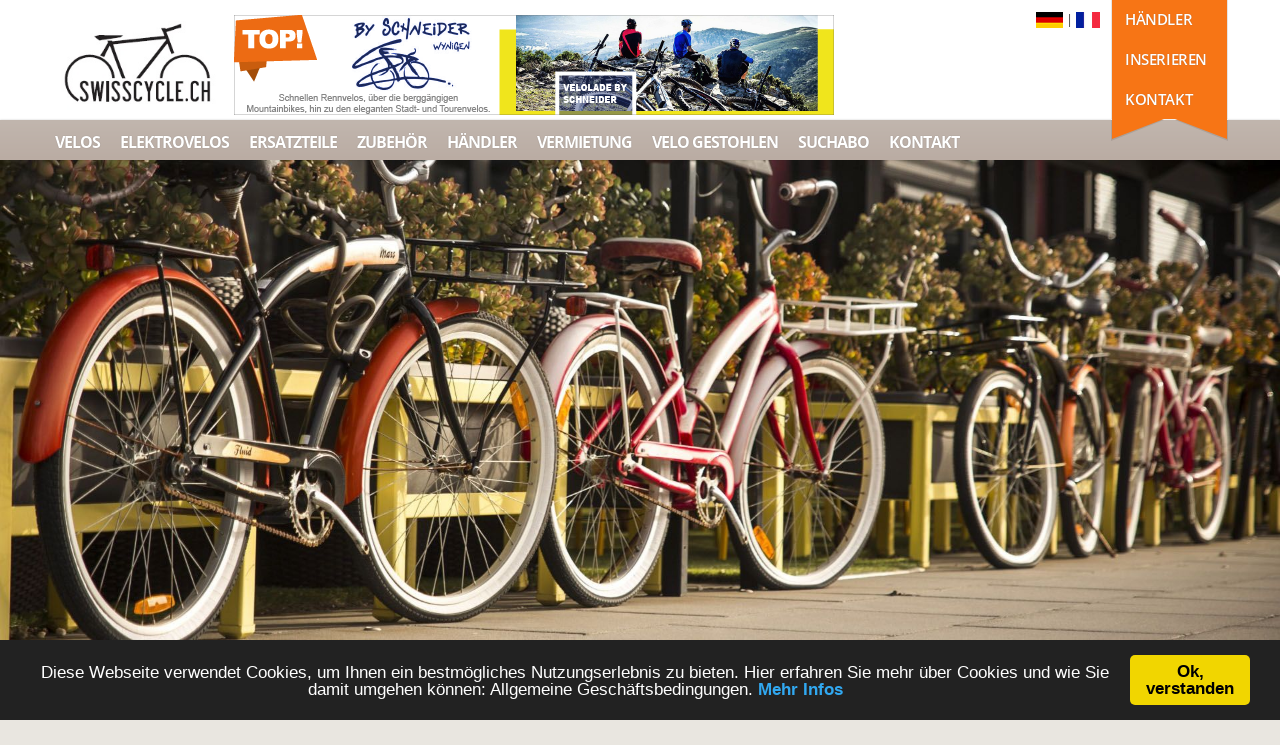

--- FILE ---
content_type: text/html;charset=utf-8
request_url: https://www.swisscycle.ch/detail-zu-verkaufen-e-bikes-citybike-kalkhoff/velos-motos-keller-amriswil/17830
body_size: 4777
content:
<!DOCTYPE html>




<!-- Created by:	a-Commerce AG, Author:	Kopitovic Sascha, Created:	01. Juni. 2013, Release:	1.0 -->


<html lang="de">
<head>

<meta name="viewport" content="width=device-width, initial-scale=1">
<meta charset="utf-8">
<meta http-equiv="Content-Type" content="text/html; charset=utf-8"/>
<meta name="google-site-verification" content="LXYc5_fT2YtbWLsQ9gij4DksyaG3bYACnXL3cwfcs48" />
<title></title>

<meta name="keywords" content="Www.swisscycle.ch, , , , , Marke:  Bikes" />

	<meta name="description" content="" />

	<meta name="robots" content="noindex">


<link rel="shortcut icon" href="/_images/swiss-icon.gif">
<link rel="icon" href="/_images/swiss-icon.gif" type="image/gif" >




			<link href="https://www.swisscycle.ch/detail-titel-/-/" rel="canonical" /> 
			<link href="https://www.swisscycle.ch/detail-titel-/-/" rel="alternate" hreflang="de-ch" /> 
			<link rel="alternate" href="https://www.swisscycle.ch/fr/detail-titel-/-/" hreflang="fr-ch" /> 
		


<link rel="stylesheet" href="/assets/min/styles.min.css" />
<style type="text/css">
	/*.header {
		z-index: 1;
	}*/
</style>


<script src="/assets/min/main.min.js"></script>

<!-- Global site tag (gtag.js) - Google Analytics -->
<script async src="https://www.googletagmanager.com/gtag/js?id=UA-29717424-8"></script>

	<script>
	  window.dataLayer = window.dataLayer || [];
	  function gtag(){dataLayer.push(arguments);}
	  gtag('js', new Date());
	  gtag('config', 'UA-29717424-8', { 'anonymize_ip': true });
	</script>


<script type="text/javascript">
$(document).ready(function(){
ajaxurl=$("#AjaxURL").html();
//$('input, textarea').placeholder();
});
</script>
<style type="text/css">
	
</style>
</head>
<body>

<script type="text/javascript">
$(document).ready(function(){
	
		
	$("#container").on('click','.banner_click',function() {
		
		
		var updbanner = $(this).data('id');

		console.log(updbanner);
		
		$.ajax({  
			type: "POST",  
			url: "/_inc/ajax-updateBanner.cfm",  
			data: 'bannerid='+updbanner,  
			success: function(e) {
				
			
			}  
		});
	
	});	
	
});

</script>

<div id="container">



    <div class="loading">
        <div class="ball"></div>
        <div class="ball1"></div>
    </div>
    

    <!--header-->
    <header class="header">
        
        

        <div class="wrap">
            <!--logo-->
            <div class="logo">
                <a href="/" title="Swisscycle.ch">
                    <img src="/assets/images/swisscycle-logo.jpg" alt="Swisscycle.ch - Velos und e-Bikes kaufen und verkaufen" />
                </a>

                
                

<a href="https://www.swisscycle.ch/velo-haendler-velolade-schneider-gmbh-wynigen/schweiz/4561"  target="_blank"  class="banner_click" data-id="39">
    <img src="/bilder/banners/Velolade Schneider_r1.png" alt="Velolade" />
</a>
            </div>
            <!--//logo-->

            
            
            

            <!--ribbon-->
            <div class="ribbon">
                <nav>
                    <ul class="profile-nav">
                        <li class="active"><a href="/login" title="Velohändler">Händler</a></li>
                        
                    </ul>
                    <ul class="lang-nav">
                        <li class="active"><a href="/velo-verkaufen" title="Inserieren">Inserieren</a></li>
                    </ul>
                    <ul class="currency-nav">
                        <li class="active"><a href="/kontakt" title="Kontakt">Kontakt</a></li>
                    </ul>
                </nav>
            </div>
            <!--//ribbon-->

            <!--search-->
            <div class="search">
                <div style="margin-top: -20px; text-align: right; margin-right: 5px;" >
                    <a href="/">
                        
                        <img src="/assets/images/deutsch.png" alt="Deutsch Flag" style="display: inline-block; height: 16px;" />
                    </a> |
                    <a href="/fr">
                        
                        <img src="/assets/images/french.jpg" alt="French Flag" style="display: inline-block; height: 16px;" />
                    </a>
                </div>
                

                
            </div>
            <!--//search-->
        </div>


<!--main navigation-->
	<nav class="main-nav">
		<div class="wrap">
			<ul class="slimmenu" id="nav">
				<li ><a href="/velobörse" title="Velos">Velos</a>
					<ul>
						
							<li>
								<a href="/velobörse/rennvelo/2">
									rennvelo
								</a>
							</li>
						
							<li>
								<a href="/velobörse/mountainbike/1">
									mountainbike
								</a>
							</li>
						
							<li>
								<a href="/velobörse/citybike/3">
									citybike
								</a>
							</li>
						
							<li>
								<a href="/velobörse/singlespeed/111">
									singlespeed
								</a>
							</li>
						
							<li>
								<a href="/velobörse/tourenvelo/4">
									tourenvelo
								</a>
							</li>
						
							<li>
								<a href="/velobörse/kindervelo/109">
									kindervelo
								</a>
							</li>
						
							<li>
								<a href="/velobörse/lastvelo/41">
									lastvelo
								</a>
							</li>
						
							<li>
								<a href="/velobörse/speedbike/105">
									speedbike
								</a>
							</li>
						
							<li>
								<a href="/velobörse/crossbike/104">
									crossbike
								</a>
							</li>
						
							<li>
								<a href="/velobörse/faltvelo/40">
									faltvelo
								</a>
							</li>
						
							<li>
								<a href="/velobörse/tandem/6">
									tandem
								</a>
							</li>
						
							<li>
								<a href="/velobörse/bmx/5">
									bmx
								</a>
							</li>
						
							<li>
								<a href="/velobörse/cyclocross/39">
									cyclocross
								</a>
							</li>
						
							<li>
								<a href="/velobörse/andere/7">
									andere
								</a>
							</li>
						
							<li>
								<a href="/velobörse/velorahmen/8">
									velorahmen
								</a>
							</li>
						
							
					</ul>
				</li>
				<li ><a href="/elektrovelo" title="Elektrovelos">Elektrovelos</a>
					<ul>
						
						
							<li>
								<a href="/elektrovelo/citybike/44">
									citybike
								</a>
							</li>
						
							<li>
								<a href="/elektrovelo/mountainbike/42">
									mountainbike
								</a>
							</li>
						
							<li>
								<a href="/elektrovelo/tourenvelo/45">
									tourenvelo
								</a>
							</li>
						
							<li>
								<a href="/elektrovelo/tandem/47">
									tandem
								</a>
							</li>
						
							<li>
								<a href="/elektrovelo/andere/48">
									andere
								</a>
							</li>
						
					</ul>
				</li>
				<li ><a href="/fahrradersatzteile" title="Ersatzteile">Ersatzteile</a>
					<ul>
						
							<li>
								<a href="/fahrradersatzteile/sattel/21">
									sattel
								</a>
							</li>
						
							<li>
								<a href="/fahrradersatzteile/stossdämpfer/11">
									stossdämpfer
								</a>
							</li>
						
							<li>
								<a href="/fahrradersatzteile/reifen-schlaeuche/15">
									Reifen & Schläuche
								</a>
							</li>
						
							<li>
								<a href="/fahrradersatzteile/tretlager-kurbeln/17">
									Tretlager & Kurbeln
								</a>
							</li>
						
							<li>
								<a href="/fahrradersatzteile/laufrad/13">
									Laufräder
								</a>
							</li>
						
							<li>
								<a href="/fahrradersatzteile/bremsen/12">
									bremsen
								</a>
							</li>
						
							<li>
								<a href="/fahrradersatzteile/kettenblatt/19">
									Kettenblätter & Führung
								</a>
							</li>
						
							<li>
								<a href="/fahrradersatzteile/gabeln/10">
									gabeln
								</a>
							</li>
						
							<li>
								<a href="/fahrradersatzteile/schaltung/18">
									schaltung
								</a>
							</li>
						
							<li>
								<a href="/fahrradersatzteile/andere/22">
									andere
								</a>
							</li>
						
					</ul>
				</li>
				<li ><a href="/velozubehör" title="Zubehör">Zubehör</a>
					<ul>
						
							<li>
								<a href="/velozubehör/velohelme/23">
									velohelme
								</a>
							</li>
						
							<li>
								<a href="/velozubehör/velolicht/29">
									Licht
								</a>
							</li>
						
							<li>
								<a href="/velozubehör/velocomputer/101">
									Velocomputer & GPS
								</a>
							</li>
						
							<li>
								<a href="/velozubehör/schuhe/26">
									schuhe
								</a>
							</li>
						
							<li>
								<a href="/velozubehör/bekleidung/28">
									bekleidung
								</a>
							</li>
						
							<li>
								<a href="/velozubehör/kindersitz/102">
									kindersitz
								</a>
							</li>
						
							<li>
								<a href="/velozubehör/anhänger/103">
									anhänger
								</a>
							</li>
						
							<li>
								<a href="/velozubehör/handschuhe/27">
									handschuhe
								</a>
							</li>
						
							<li>
								<a href="/velozubehör/fahrradtaschen/31">
									Taschen
								</a>
							</li>
						
							<li>
								<a href="/velozubehör/rucksäcke/30">
									rucksäcke
								</a>
							</li>
						
							<li>
								<a href="/velozubehör/buecher-magazine/33">
									Bücher & Magazine
								</a>
							</li>
						
							<li>
								<a href="/velozubehör/andere/35">
									andere
								</a>
							</li>
						
					</ul>
				</li>
				<li  ><a  href="/velohändler-schweiz" title="Händler">Händler</a></li>
				<li ><a href="/velomiete" title="Vermietung">Vermietung</a></li> 
				<li ><a href="/velo-gestohlen" title="Velo Gestohlen">Velo Gestohlen</a></li> 
				<li ><a href="/suchabo" title="Suchabo">Suchabo</a></li>
				
					<li ><a href="/kontakt" title="Kontakt">Kontakt</a></li> 
				
			</ul>
		</div>
	</nav>
	<!--//main navigation-->
</header>
<!--//header--> 
	
	<!--slider-->
	<div class="slider">
		<ul id="hero-gallery" class="cS-hidden">
			
					<li data-thumb="/assets/images/slider/bicycles-bikes-parked-221556.jpg">
						<img src="/assets/images/slider/bicycles-bikes-parked-221556.jpg" alt="" />
					</li>
				
		</ul>
	</div>
	<!--//slider-->

	<!--search-->
	<div class="full-width search-button-container">
		<a href="#" class="gradient-button full-width search-button">Suchmaske Einblenden</a>
	</div>
	<div class="main-search search-detail">
		<div class="wrap">
			<script type="text/javascript">

$(document).ready(function(){

	$(document).on('click', '.search-button', function(event) {
		event.preventDefault();

		$(".main-search.search-detail").toggle();

		if($('.main-search.search-detail').is(':visible')) {
			$(".search-button").html("Suchmaske Ausblenden");
		} else {
			$(".search-button").html("Suchmaske Einblenden");
		}
	});
	
	$(document).on("change","select[name='marke']",function(){

		var marke = $("select[name='marke']").val();
		var dataString = 'marke='+marke; 
		
		$.ajax({  
			type: "POST",  
			url: "/_inc/ajax-modell.cfm",  
			data: dataString,  
			success: function(e) {
				$("#ModellSelect").html(e);
				//console.log(e);
			}  
		});
	});

	if($("#sesionMarke").html() != '' || $("select[name='marke'] option:selected").val() !=='' ) {
		var dataString = 'marke='+$("select[name='marke'] option:selected").val(); 
		$.ajax({  
			type: "POST",  
			url: "/_inc/ajax-modell.cfm",  
			data: dataString,  
			success: function(e) {
				$("#ModellSelect").html(e);
				//console.log(e);
			}  
		});
	}
	
	$(document).on("change","select[name='unterKat']",function(){
	
		if($(this).val()==1 || $(this).val()==39) {
			$("select[name='mountainbike']").parent().show();
			$("select[name='mountainbike']").show();
			$(".zustandH").css("height", '100px');
		}
		else {
			$("select[name='mountainbike']").parent().hide();
			$("select[name='mountainbike']").hide();
			$(".zustandH").css("height", 'inherit');
		}
	
	});
	
	//$("#maxAjaxRec").hide();
	
	$(document).on("change keyup","#sucheForm input,select",function(){
	
		var dataString = $("#sucheForm").serialize(); 
		$.ajax({  
			type: "POST",  
			url: "/_inc/ajax-searchcriteria.cfm",  
			data: dataString,  
			success: function(e) {
				$("#search-submit").val(e + " Treffer anzeigen");
				//$("#maxAjaxRec").show();
				//$("#maxAjaxRec span").html(e);
				//console.log(e);
			}  
		});

		//Load Marke
		var dataString = $("#sucheForm").serialize(); 
		$.ajax({  
			type: "POST",  
			url: "/_inc/ajax-searchmarke.cfm",  
			data: dataString,  
			success: function(e) {
				$("#marke").html(e);
			}  
		});		
	});


	//On load
	var dataString = $("#sucheForm").serialize(); 
	$.ajax({  
		type: "POST",  
		url: "/_inc/ajax-searchcriteria.cfm",  
		data: dataString,  
		success: function(e) {
			$("#search-submit").val(e + " Treffer anzeigen");
			//$("#maxAjaxRec").show();
			//$("#maxAjaxRec span").html(e);
			//console.log(e);
		}  
	});	
	
});
</script> 
		</div>
	</div>
	<!--//search-->



<!--main-->
<main class="main">
	<div class="wrap">
		<div class="row">

			<h2>Das von Dir gesuchte Fahrrad wurde bereits verkauft.</h2>

			 
				

				
				<div class="deals">
					<div class="row">
						 
							<h3 style="padding-left: 10px;">Leider können wir keine ähnlichen Fahrräder für Dich finden. Bitte verwende die Suchemaske oben, um Dein Traumvelo zu finden.</h3>
						
					</div>
				</div>
			
		</div>
	</div>
</main>

<script type="text/javascript">
$(document).ready(function(){

	$(".imgLiquidFill").imgLiquid({
		fill: false,
        verticalAlign: 'center',
        horizontalAlign: 'center'
	});

	$(".imgLiquidBanner").imgLiquid({
		fill: true,
        verticalAlign: 'center',
        horizontalAlign: 'center'
	});

	$('.form').hide();
	$('#form1').show();
	$('.f-item:nth-child(1)').addClass('active');
	$('.f-item:nth-child(1) span').addClass('checked');

	$('#hero-gallery').lightSlider({
		gallery:true,
		item:1,
		pager:false,
		gallery:false,
		slideMargin: 0,
		speed:2000,
		pause:6000,
		mode: 'fade',
		auto:true,
		loop:true,
		onSliderLoad: function() {
			$('#hero-gallery').removeClass('cS-hidden');
		}
	});


	$(document).on('click', '.res-sort', function(event) {
		event.preventDefault();

		$('<form action="" method="post" id="orderForm"><input type="hidden" name="sort" value="' + $(this).data('sort') + '" /></form>').appendTo('body').submit().remove();
	});

	// LIST AND GRID VIEW TOGGLE
	$('.view-type li:first-child').addClass('active');
		
	$('.grid-view').click(function() {
		$('.deals article').attr("class", "one-fourth");
		$('.deals article').find('figure').removeClass("full-width-img");
		$('.view-type li').removeClass("active");
		$(this).addClass("active");
	});
	
	$('.list-view').click(function() {
		$('.deals article').attr("class", "full-width");
		$('.deals article').find('figure').addClass("full-width-img");
		$('.view-type li').removeClass("active");
		$(this).addClass("active");
	});
});
</script> <!--footer-->
<footer class="footer">
	<div class="wrap">
		<div class="row">
			<!--column-->
			<article class="one-fourth footerArt">
				<h6>Swisscycle.ch</h6>
				<p>präsentiert von a-Commerce AG, Buckhauserstrasse 26, 8048 Zürich</p>
				
			</article>
			<!--//column-->

			<!--column-->
			<article class="one-fourth footerArt">
				<h6>Kundensupport</h6>
				<ul>
					
					<li><a href="/velo-verkaufen" title="Wie kann ich inserieren?">Wie kann ich inserieren?</a></li>
					<li><a href="/velo-verkaufen-händler" title="H�nderanmeldung">Händeranmeldung</a></li>
				</ul>
			</article>
			<!--//column-->

			<!--column-->
			<article class="one-fourth footerArt">
				<h6>Folgt uns auf</h6>
				<ul class="social">
					<li><a href="http://www.facebook.com/Swisscycle" title="facebook"><i class="fa fa-fw fa-facebook"></i></a></li>
					
					<li><a href="https://plus.google.com/112180422739970479629" title="gplus"><i class="fa fa-fw fa-google-plus"></i></a></li>
					<li><a href="https://twitter.com/swisscycle" title="twitter"><i class="fa fa-fw fa-twitter"></i></a></li>
				</ul>
			</article>
			<!--//column-->

			<div class="bottom full-width">
				<p class="copy">Copyright 2017 bis heute a-Commerce AG. All rights reserved</p>
				<nav>
					<ul>
						<li><a href="/impressum" title="Impressum">Impressum</a></li>
						<li><a href="/agb" title="AGB">AGB</a></li>
						<li><a href="/datenschutz" title="Datenschutz">Datenschutz</a></li>
						<li><a href="/" title="Suchen">Suchen</a></li>
						<li><a href="/velo-verkaufen" title="Inserieren">Inserieren</a></li>
						<li><a href="/velohändler-schweiz" title="H�ndler">Händler</a></li>
						<li><a href="/velomiete" title="Vermietung">Vermietung</a></li>
						<li><a href="/kontakt" title="Kontakt">Kontakt</a></li>
						<li><a href="/login" title="Login">Login</a></li>
					</ul>
				</nav>
			</div>
		</div>
	</div>
</footer>



<!-- Start Cookie Plugin -->
<script type="text/javascript">
  window.cookieconsent_options = {
  message: 'Diese Webseite verwendet Cookies, um Ihnen ein bestmögliches Nutzungserlebnis zu bieten. Hier erfahren Sie mehr über Cookies und wie Sie damit umgehen können: Allgemeine Geschäftsbedingungen.',
  dismiss: 'Ok, verstanden',
  learnMore: 'Mehr Infos',
  link: 'https://www.swisscycle.ch/agb',
  theme: 'dark-bottom'
 };
</script>

<!-- Ende Cookie Plugin -->



</body>
</html>